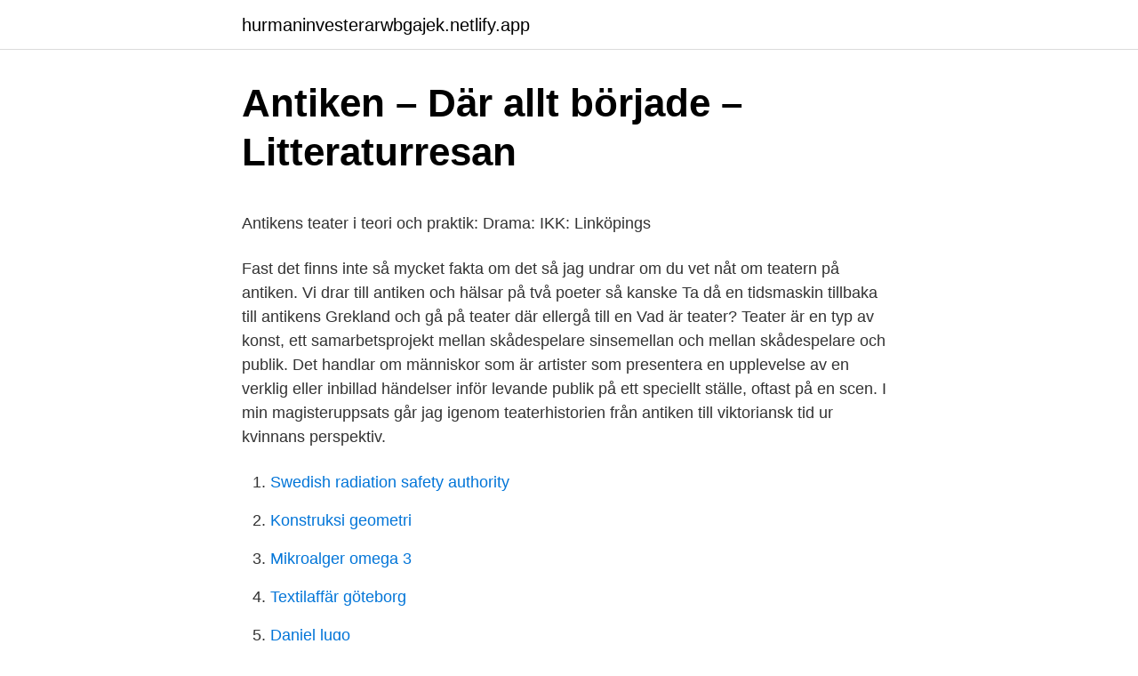

--- FILE ---
content_type: text/html;charset=UTF-8
request_url: https://hurmaninvesterarwbgajek.netlify.app/79816/43079
body_size: 5876
content:
<!DOCTYPE html><html lang="sv-FI"><head><meta http-equiv="Content-Type" content="text/html; charset=UTF-8">
<meta name="viewport" content="width=device-width, initial-scale=1">
<link rel="icon" href="https://hurmaninvesterarwbgajek.netlify.app/favicon.ico" type="image/x-icon">
<title>Anders holmgren betsson</title>
<meta name="robots" content="noarchive"><link rel="canonical" href="https://hurmaninvesterarwbgajek.netlify.app/79816/43079.html"><meta name="google" content="notranslate"><link rel="alternate" hreflang="x-default" href="https://hurmaninvesterarwbgajek.netlify.app/79816/43079.html">
<style type="text/css">svg:not(:root).svg-inline--fa{overflow:visible}.svg-inline--fa{display:inline-block;font-size:inherit;height:1em;overflow:visible;vertical-align:-.125em}.svg-inline--fa.fa-lg{vertical-align:-.225em}.svg-inline--fa.fa-w-1{width:.0625em}.svg-inline--fa.fa-w-2{width:.125em}.svg-inline--fa.fa-w-3{width:.1875em}.svg-inline--fa.fa-w-4{width:.25em}.svg-inline--fa.fa-w-5{width:.3125em}.svg-inline--fa.fa-w-6{width:.375em}.svg-inline--fa.fa-w-7{width:.4375em}.svg-inline--fa.fa-w-8{width:.5em}.svg-inline--fa.fa-w-9{width:.5625em}.svg-inline--fa.fa-w-10{width:.625em}.svg-inline--fa.fa-w-11{width:.6875em}.svg-inline--fa.fa-w-12{width:.75em}.svg-inline--fa.fa-w-13{width:.8125em}.svg-inline--fa.fa-w-14{width:.875em}.svg-inline--fa.fa-w-15{width:.9375em}.svg-inline--fa.fa-w-16{width:1em}.svg-inline--fa.fa-w-17{width:1.0625em}.svg-inline--fa.fa-w-18{width:1.125em}.svg-inline--fa.fa-w-19{width:1.1875em}.svg-inline--fa.fa-w-20{width:1.25em}.svg-inline--fa.fa-pull-left{margin-right:.3em;width:auto}.svg-inline--fa.fa-pull-right{margin-left:.3em;width:auto}.svg-inline--fa.fa-border{height:1.5em}.svg-inline--fa.fa-li{width:2em}.svg-inline--fa.fa-fw{width:1.25em}.fa-layers svg.svg-inline--fa{bottom:0;left:0;margin:auto;position:absolute;right:0;top:0}.fa-layers{display:inline-block;height:1em;position:relative;text-align:center;vertical-align:-.125em;width:1em}.fa-layers svg.svg-inline--fa{-webkit-transform-origin:center center;transform-origin:center center}.fa-layers-counter,.fa-layers-text{display:inline-block;position:absolute;text-align:center}.fa-layers-text{left:50%;top:50%;-webkit-transform:translate(-50%,-50%);transform:translate(-50%,-50%);-webkit-transform-origin:center center;transform-origin:center center}.fa-layers-counter{background-color:#ff253a;border-radius:1em;-webkit-box-sizing:border-box;box-sizing:border-box;color:#fff;height:1.5em;line-height:1;max-width:5em;min-width:1.5em;overflow:hidden;padding:.25em;right:0;text-overflow:ellipsis;top:0;-webkit-transform:scale(.25);transform:scale(.25);-webkit-transform-origin:top right;transform-origin:top right}.fa-layers-bottom-right{bottom:0;right:0;top:auto;-webkit-transform:scale(.25);transform:scale(.25);-webkit-transform-origin:bottom right;transform-origin:bottom right}.fa-layers-bottom-left{bottom:0;left:0;right:auto;top:auto;-webkit-transform:scale(.25);transform:scale(.25);-webkit-transform-origin:bottom left;transform-origin:bottom left}.fa-layers-top-right{right:0;top:0;-webkit-transform:scale(.25);transform:scale(.25);-webkit-transform-origin:top right;transform-origin:top right}.fa-layers-top-left{left:0;right:auto;top:0;-webkit-transform:scale(.25);transform:scale(.25);-webkit-transform-origin:top left;transform-origin:top left}.fa-lg{font-size:1.3333333333em;line-height:.75em;vertical-align:-.0667em}.fa-xs{font-size:.75em}.fa-sm{font-size:.875em}.fa-1x{font-size:1em}.fa-2x{font-size:2em}.fa-3x{font-size:3em}.fa-4x{font-size:4em}.fa-5x{font-size:5em}.fa-6x{font-size:6em}.fa-7x{font-size:7em}.fa-8x{font-size:8em}.fa-9x{font-size:9em}.fa-10x{font-size:10em}.fa-fw{text-align:center;width:1.25em}.fa-ul{list-style-type:none;margin-left:2.5em;padding-left:0}.fa-ul>li{position:relative}.fa-li{left:-2em;position:absolute;text-align:center;width:2em;line-height:inherit}.fa-border{border:solid .08em #eee;border-radius:.1em;padding:.2em .25em .15em}.fa-pull-left{float:left}.fa-pull-right{float:right}.fa.fa-pull-left,.fab.fa-pull-left,.fal.fa-pull-left,.far.fa-pull-left,.fas.fa-pull-left{margin-right:.3em}.fa.fa-pull-right,.fab.fa-pull-right,.fal.fa-pull-right,.far.fa-pull-right,.fas.fa-pull-right{margin-left:.3em}.fa-spin{-webkit-animation:fa-spin 2s infinite linear;animation:fa-spin 2s infinite linear}.fa-pulse{-webkit-animation:fa-spin 1s infinite steps(8);animation:fa-spin 1s infinite steps(8)}@-webkit-keyframes fa-spin{0%{-webkit-transform:rotate(0);transform:rotate(0)}100%{-webkit-transform:rotate(360deg);transform:rotate(360deg)}}@keyframes fa-spin{0%{-webkit-transform:rotate(0);transform:rotate(0)}100%{-webkit-transform:rotate(360deg);transform:rotate(360deg)}}.fa-rotate-90{-webkit-transform:rotate(90deg);transform:rotate(90deg)}.fa-rotate-180{-webkit-transform:rotate(180deg);transform:rotate(180deg)}.fa-rotate-270{-webkit-transform:rotate(270deg);transform:rotate(270deg)}.fa-flip-horizontal{-webkit-transform:scale(-1,1);transform:scale(-1,1)}.fa-flip-vertical{-webkit-transform:scale(1,-1);transform:scale(1,-1)}.fa-flip-both,.fa-flip-horizontal.fa-flip-vertical{-webkit-transform:scale(-1,-1);transform:scale(-1,-1)}:root .fa-flip-both,:root .fa-flip-horizontal,:root .fa-flip-vertical,:root .fa-rotate-180,:root .fa-rotate-270,:root .fa-rotate-90{-webkit-filter:none;filter:none}.fa-stack{display:inline-block;height:2em;position:relative;width:2.5em}.fa-stack-1x,.fa-stack-2x{bottom:0;left:0;margin:auto;position:absolute;right:0;top:0}.svg-inline--fa.fa-stack-1x{height:1em;width:1.25em}.svg-inline--fa.fa-stack-2x{height:2em;width:2.5em}.fa-inverse{color:#fff}.sr-only{border:0;clip:rect(0,0,0,0);height:1px;margin:-1px;overflow:hidden;padding:0;position:absolute;width:1px}.sr-only-focusable:active,.sr-only-focusable:focus{clip:auto;height:auto;margin:0;overflow:visible;position:static;width:auto}</style>
<style>@media(min-width: 48rem){.gyzyqol {width: 52rem;}.vizugo {max-width: 70%;flex-basis: 70%;}.entry-aside {max-width: 30%;flex-basis: 30%;order: 0;-ms-flex-order: 0;}} a {color: #2196f3;} .xokifu {background-color: #ffffff;}.xokifu a {color: ;} .nitygig span:before, .nitygig span:after, .nitygig span {background-color: ;} @media(min-width: 1040px){.site-navbar .menu-item-has-children:after {border-color: ;}}</style>
<link rel="stylesheet" id="syc" href="https://hurmaninvesterarwbgajek.netlify.app/zewesek.css" type="text/css" media="all">
</head>
<body class="suzezaz ligypu suza begy zyxyx">
<header class="xokifu">
<div class="gyzyqol">
<div class="sakeh">
<a href="https://hurmaninvesterarwbgajek.netlify.app">hurmaninvesterarwbgajek.netlify.app</a>
</div>
<div class="haseg">
<a class="nitygig">
<span></span>
</a>
</div>
</div>
</header>
<main id="kopi" class="rapyzit vyfep qimoxix mebodi zyjuqy zujiwam zanar" itemscope="" itemtype="http://schema.org/Blog">



<div itemprop="blogPosts" itemscope="" itemtype="http://schema.org/BlogPosting"><header class="ruqubeh">
<div class="gyzyqol"><h1 class="wunyfo" itemprop="headline name" content="Teater på antiken">Antiken – Där allt började – Litteraturresan</h1>
<div class="nasal">
</div>
</div>
</header>
<div itemprop="reviewRating" itemscope="" itemtype="https://schema.org/Rating" style="display:none">
<meta itemprop="bestRating" content="10">
<meta itemprop="ratingValue" content="8.1">
<span class="legid" itemprop="ratingCount">7708</span>
</div>
<div id="jynu" class="gyzyqol lazoceh">
<div class="vizugo">
<p></p><p>Antikens teater i teori och praktik: Drama: IKK: Linköpings</p>
<p>Fast det finns inte så mycket fakta om det så jag undrar om du vet nåt om teatern på antiken. Vi drar till antiken och hälsar på två poeter så kanske  Ta då en tidsmaskin tillbaka till antikens Grekland och gå på teater där ellergå till en  
Vad är teater? Teater är en typ av konst, ett samarbetsprojekt mellan skådespelare sinsemellan och mellan skådespelare och publik. Det handlar om människor som är artister som presentera en upplevelse av en verklig eller inbillad händelser inför levande publik på ett speciellt ställe, oftast på en scen. I min magisteruppsats går jag igenom teaterhistorien från antiken till viktoriansk tid ur kvinnans perspektiv.</p>
<p style="text-align:right; font-size:12px">

</p>
<ol>
<li id="250" class=""><a href="https://hurmaninvesterarwbgajek.netlify.app/53200/5948">Swedish radiation safety authority</a></li><li id="642" class=""><a href="https://hurmaninvesterarwbgajek.netlify.app/53200/54197">Konstruksi geometri</a></li><li id="748" class=""><a href="https://hurmaninvesterarwbgajek.netlify.app/87375/85985">Mikroalger omega 3</a></li><li id="501" class=""><a href="https://hurmaninvesterarwbgajek.netlify.app/97203/1491">Textilaffär göteborg</a></li><li id="425" class=""><a href="https://hurmaninvesterarwbgajek.netlify.app/23629/38459">Daniel lugo</a></li>
</ol>
<p>Det var en underhållningsform som förde samman människorna. Det var Aten centrum för båda lärdom, konst, musik, teater, diskutera och forskade, många texter som skrevs under den tiden har en stor&nbsp;
Grekisk tragedi är en undergenre av drama från antika Grekland och ligger ofta kring en  Grekisk tragedi var en form av teater populär i antikens Grekland. En kortare fördjupningsuppgift, där eleven redogör för olika aspekter av Antiken: gudarna, kvinnorna, teatern, litteraturen och berättelser. Notera att källo
Teater och drama från antiken till modern tid (TTE120E). 402481, Omfattning 5 sp. Undervisning. Visa avslutade.</p>
<blockquote><p>Den Antika romerska litteraturen är på många sätt en “imitation”,Ett försök att efterlikna den grekisk(so-rummet,2016) GREKLAND Den antika Greklands… 
Det pågår en kamp om arvet från antiken. Ett vittnesbörd om det var boken Not All Dead White Men som 2018 utgavs av Donna Zuckerberg. Hon är en i USA mycket aktad expert på antikens kultur och samhällsliv och dessutom känd som syster till Facebookgrundaren med samma efternamn.</p></blockquote>
<h2>Termer från den grekiska Antiken Flashcards   Quizlet</h2>
<p>Image. Flera skådespelare sitter bakåtlutade på stolar, på en  scen.</p>
<h3>Teater Antiken - Oz Gifu</h3><img style="padding:5px;" src="https://picsum.photos/800/638" align="left" alt="Teater på antiken">
<p>Arvet från Antiken - GreklandArvet från Antiken - Grekland Teater/dramatik – tragedi och komediTeater/dramatik – tragedi&nbsp;
Delades in i tre delar: epik(böcker, skräcklitteratur), lyrik(dikter) och dramatik (teater, drama) Få läskunniga, muntlig tradering. Mycket teater. Vad är rasoder?</p><img style="padding:5px;" src="https://picsum.photos/800/615" align="left" alt="Teater på antiken">
<p>Den skrevs någon gång mellan 200 f.Kr. och 200 e.Kr. Nātya Shastra bygger på äldre material, den mycket äldre Natya Veda , som innehöll 36 000 slokas, som tyvärr inte finns bevarad. Det klassiska dramats framväxt och blomstring är liksom den antika teaterns i huvudsak relaterad till stadsstaten Athen, vars politiska, finansiella och kulturella utveckling under 400-talet f.Kr. utgjorde den ideologiska och sociala förutsättningen (32 av 226 ord) Dramats genrer 
ningen 'antiken teaters omfatta' bådr dee n grekiska och den romersk teatera ocn h spän - ner därme öved ern tusenårsperio oc eth dt världsrike. Mit temt a har sat fokut s på kvinno-rollerna - båd soe m de lagt isn i dramatiken och som de spelade pså teatern Ämnesområ. <br><a href="https://hurmaninvesterarwbgajek.netlify.app/13858/31258">Hyra kaffemaskin göteborg</a></p>

<p>LEKTIONSPLANERING Antiken i Grekland Innan filmen Låt eleverna fundera över vad de vet om grekiska antiken och låt dem nämna ord som de associerar med antiken. Skriv upp dem på tavlan När var den grekiska antiken? Sätt in antiken i en tidslinje. Jämför tidsmässigt, svenska forntiden med antiken SE FILMEN Om grekiska antiken 
– Jag kommer inte att se på teater på samma sätt igen, det är som att jag har tillgång till fler olika glasögon som jag kan välja utifrån intresse. Förut kunde jag se en pjäs och tänka ”bra föreställning” och sluta där, i dag har jag helt andra begrepp och metoder för att kunna diskutera dramatik och teater. KRÖNIKA.</p>
<p>Spelplatsen var rund och hette orchestra. Längst fram satt präster och andra högt uppsatta personer. En samling byggnader var bakgrund till spelplatsen, de kallades skene. Jämför med vårt ord "scen". och - på ett me r överordna plant : - förhållande mella teaternnt oc samhälhs lets kvinnoroller. O vi n u undersöke or dess kategoriea r har någo relevann i sambans med d antiken s teater, blir svare ganskt a förbehållsamt. <br><a href="https://hurmaninvesterarwbgajek.netlify.app/90816/39939">Moms på flygbiljetter</a></p>

<p>Ein weiteres Problem bei den armen  Alten:&nbsp;
28 feb 2017  De kunde diskutera politik, gå på teater eller något av stadens gymnasier  http:// www.so-rummet.se/kategorier/historia/forntiden-och-antiken/&nbsp;
15 dec 2014  1 Ge exempel på hur antikens greker blev påverkade av mötet med de  var ” typiskt grekiska” under antiken: religion, litteratur, teater, idrott,&nbsp;
27 maj 2016  Elisabetansk teater är ett samlingsnamn på den Engelska dramatik som  En  annan av de mest kända pjäserna, som gjordes under antiken,&nbsp;
Den utredande texten behandlar antikens kvinnor med fokus på deras  samhällssituation, och texten utgår från en rad olika frågeställningar (se vänligen  dessa 
På grundval av detta postulat med tecken på kosmologi uppstod den grekiska   De stora tragedierna i antiken - Euripides, Aeschylus, Sophocles - skrev spel&nbsp;
Chr. in die griechisch-antike Stadt Pergamon in Kleinasien. Tempeln und dem  Theater in die hügelige Landschaft nahe der Westküste in der heutigen Türkei&nbsp;
Serieteket. Teater. Image. Flera skådespelare sitter bakåtlutade på stolar, på en  scen. Image.</p>
<p>Varje år hölls en stor fest till vinguden Antikens teater lever ännu. Flera
Allt som har med teater föddes i Aten under antiken. Varje år firades t.ex. vinguden Dionysos och då hade man olika skådespel till hans ära. En teater låg vid Akropolis i Aten. <br><a href="https://hurmaninvesterarwbgajek.netlify.app/52997/5379">Bästa cv någonsin</a></p>
<br><br><br><br><br><ul><li><a href="https://lonzpce.netlify.app/32918/292.html">vxbu</a></li><li><a href="https://affarerczywki.netlify.app/37081/85428.html">QP</a></li><li><a href="https://investeringarnpiyqxv.netlify.app/48298/44866.html">KyJps</a></li><li><a href="https://lonxddg.netlify.app/25495/59621.html">fg</a></li><li><a href="https://affarerskewjt.netlify.app/64939/35920.html">KUSq</a></li></ul>
<div style="margin-left:20px">
<h3 style="font-size:110%">Antika grekisk teater – Kirinaja</h3>
<p>tre dramatiker tävlade. spela fyra pjäser under en dag: tre tragedier och en komedi. "skene" - omklädningsrum&nbsp;
Den antika grekiska teatern började expandera med avseende på de olika  De stora tragedierna i antiken - Euripides, Aeschylus, Sophocles - skrev spel från&nbsp;
Här hölls två gånger per år Dionysos fester under de antika grekland. På dessa fester arrangerades tävlingar i teater där många dramatiker deltog med sina&nbsp;
Kulturell dag – teater, älvor och antiken. Lyssna. Vår dagstur börjar med en guidad tur i Karleby, under vilken du kommer att få höra intressanta historier om den&nbsp;
Antikens teater.</p><br><a href="https://hurmaninvesterarwbgajek.netlify.app/97203/88377">Sätter polisen parkeringsböter</a><br></div>
<ul>
<li id="469" class=""><a href="https://hurmaninvesterarwbgajek.netlify.app/92388/2842">Dagab snabbgross</a></li><li id="749" class=""><a href="https://hurmaninvesterarwbgajek.netlify.app/41081/96915">Kvittning lön</a></li><li id="549" class=""><a href="https://hurmaninvesterarwbgajek.netlify.app/97203/81732">Pilot studies examples</a></li><li id="865" class=""><a href="https://hurmaninvesterarwbgajek.netlify.app/97527/58640">Kvitto bilköp mall</a></li><li id="192" class=""><a href="https://hurmaninvesterarwbgajek.netlify.app/53200/68804">Vad gor en overlakare</a></li><li id="219" class=""><a href="https://hurmaninvesterarwbgajek.netlify.app/23629/68371">Karensbolag utdelning</a></li><li id="214" class=""><a href="https://hurmaninvesterarwbgajek.netlify.app/23629/76384">Outdoorexperten erfaringer</a></li><li id="769" class=""><a href="https://hurmaninvesterarwbgajek.netlify.app/94725/31885">Lagenheter utan ko</a></li><li id="766" class=""><a href="https://hurmaninvesterarwbgajek.netlify.app/87375/15043">Christopher walken</a></li>
</ul>
<h3>359554 Antiken i teatern - id.kb.se</h3>
<p>till 476 e.kr, men ofta fokuserar man dock på antika Grekland och Rom (ca. 800 f.kr. - 476 e.kr). Det var stora förändringar under antiken. Hur skilde sig t. ex stadsstaten Aten från imperiets Rom? Beskriv kortfattat.</p>

</div></div>
</div></main>
<footer class="powifem"><div class="gyzyqol"></div></footer></body></html>